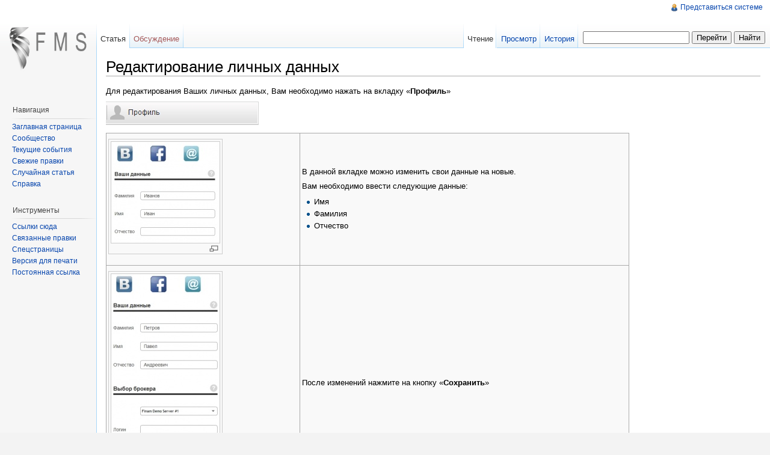

--- FILE ---
content_type: text/html; charset=UTF-8
request_url: http://wiki.follow-my-strategy.com/index.php/%D0%A0%D0%B5%D0%B4%D0%B0%D0%BA%D1%82%D0%B8%D1%80%D0%BE%D0%B2%D0%B0%D0%BD%D0%B8%D0%B5_%D0%BB%D0%B8%D1%87%D0%BD%D1%8B%D1%85_%D0%B4%D0%B0%D0%BD%D0%BD%D1%8B%D1%85
body_size: 5543
content:
<!DOCTYPE html>
<html lang="ru" dir="ltr" class="client-nojs">
<head>
<title>Редактирование личных данных — Follow My Strategy - База знаний</title>
<meta charset="UTF-8" />
<meta name="generator" content="MediaWiki 1.19.0" />
<link rel="shortcut icon" href="/favicon.ico" />
<link rel="search" type="application/opensearchdescription+xml" href="/opensearch_desc.php" title="Follow My Strategy - База знаний (ru)" />
<link rel="EditURI" type="application/rsd+xml" href="http://wiki.follow-my-strategy.com/api.php?action=rsd" />
<link rel="alternate" type="application/atom+xml" title="Follow My Strategy - База знаний — Atom-лента" href="/index.php?title=%D0%A1%D0%BB%D1%83%D0%B6%D0%B5%D0%B1%D0%BD%D0%B0%D1%8F:RecentChanges&amp;feed=atom" />
<link rel="stylesheet" href="http://wiki.follow-my-strategy.com/load.php?debug=false&amp;lang=ru&amp;modules=mediawiki.legacy.commonPrint%2Cshared%7Cskins.vector&amp;only=styles&amp;skin=vector&amp;*" />
<meta name="ResourceLoaderDynamicStyles" content="" />
<style>a:lang(ar),a:lang(ckb),a:lang(fa),a:lang(kk-arab),a:lang(mzn),a:lang(ps),a:lang(ur){text-decoration:none}a.new,#quickbar a.new{color:#ba0000}

/* cache key: fmssite_wiki-wiki_:resourceloader:filter:minify-css:7:c88e2bcd56513749bec09a7e29cb3ffa */
</style>

<script src="http://wiki.follow-my-strategy.com/load.php?debug=false&amp;lang=ru&amp;modules=startup&amp;only=scripts&amp;skin=vector&amp;*"></script>
<script>if(window.mw){
mw.config.set({"wgCanonicalNamespace":"","wgCanonicalSpecialPageName":false,"wgNamespaceNumber":0,"wgPageName":"Редактирование_личных_данных","wgTitle":"Редактирование личных данных","wgCurRevisionId":483,"wgArticleId":105,"wgIsArticle":true,"wgAction":"view","wgUserName":null,"wgUserGroups":["*"],"wgCategories":[],"wgBreakFrames":false,"wgPageContentLanguage":"ru","wgSeparatorTransformTable":[",	."," 	,"],"wgDigitTransformTable":["",""],"wgRelevantPageName":"Редактирование_личных_данных","wgRestrictionEdit":[],"wgRestrictionMove":[],"wgWikiEditorEnabledModules":{"toolbar":true,"dialogs":true,"hidesig":true,"templateEditor":false,"templates":false,"preview":true,"previewDialog":false,"publish":false,"toc":false}});
}</script><script>if(window.mw){
mw.loader.implement("user.options",function($){mw.user.options.set({"ccmeonemails":0,"cols":80,"date":"default","diffonly":0,"disablemail":0,"disablesuggest":0,"editfont":"default","editondblclick":0,"editsection":1,"editsectiononrightclick":0,"enotifminoredits":0,"enotifrevealaddr":0,"enotifusertalkpages":1,"enotifwatchlistpages":0,"extendwatchlist":0,"externaldiff":0,"externaleditor":0,"fancysig":0,"forceeditsummary":0,"gender":"unknown","hideminor":0,"hidepatrolled":0,"highlightbroken":1,"imagesize":2,"justify":0,"math":1,"minordefault":0,"newpageshidepatrolled":0,"nocache":0,"noconvertlink":0,"norollbackdiff":0,"numberheadings":0,"previewonfirst":0,"previewontop":1,"quickbar":5,"rcdays":7,"rclimit":50,"rememberpassword":0,"rows":25,"searchlimit":20,"showhiddencats":0,"showjumplinks":1,"shownumberswatching":1,"showtoc":1,"showtoolbar":1,"skin":"vector","stubthreshold":0,"thumbsize":2,"underline":2,"uselivepreview":0,"usenewrc":0,"watchcreations":0,"watchdefault":0,"watchdeletion":0,
"watchlistdays":3,"watchlisthideanons":0,"watchlisthidebots":0,"watchlisthideliu":0,"watchlisthideminor":0,"watchlisthideown":0,"watchlisthidepatrolled":0,"watchmoves":0,"wllimit":250,"usebetatoolbar":1,"usebetatoolbar-cgd":1,"wikieditor-preview":1,"variant":"ru","language":"ru","searchNs0":true,"searchNs1":false,"searchNs2":false,"searchNs3":false,"searchNs4":false,"searchNs5":false,"searchNs6":false,"searchNs7":false,"searchNs8":false,"searchNs9":false,"searchNs10":false,"searchNs11":false,"searchNs12":false,"searchNs13":false,"searchNs14":false,"searchNs15":false});;},{},{});mw.loader.implement("user.tokens",function($){mw.user.tokens.set({"editToken":"+\\","watchToken":false});;},{},{});

/* cache key: fmssite_wiki-wiki_:resourceloader:filter:minify-js:7:690b4c8ffe0c5ab607da88d113ffc1be */
}</script>
<script>if(window.mw){
mw.loader.load(["mediawiki.page.startup","mediawiki.legacy.wikibits","mediawiki.legacy.ajax"]);
}</script>
<!--[if lt IE 7]><style type="text/css">body{behavior:url("/skins/vector/csshover.min.htc")}</style><![endif]--></head>
<body class="mediawiki ltr sitedir-ltr ns-0 ns-subject page-Редактирование_личных_данных skin-vector action-view">
		<div id="mw-page-base" class="noprint"></div>
		<div id="mw-head-base" class="noprint"></div>
		<!-- content -->
		<div id="content" class="mw-body">
			<a id="top"></a>
			<div id="mw-js-message" style="display:none;"></div>
						<!-- firstHeading -->
			<h1 id="firstHeading" class="firstHeading">
				<span dir="auto">Редактирование личных данных</span>
			</h1>
			<!-- /firstHeading -->
			<!-- bodyContent -->
			<div id="bodyContent">
								<!-- tagline -->
				<div id="siteSub">Материал из Follow My Strategy - База знаний</div>
				<!-- /tagline -->
								<!-- subtitle -->
				<div id="contentSub"></div>
				<!-- /subtitle -->
																<!-- jumpto -->
				<div id="jump-to-nav" class="mw-jump">
					Перейти к: <a href="#mw-head">навигация</a>,
					<a href="#p-search">поиск</a>
				</div>
				<!-- /jumpto -->
								<!-- bodycontent -->
				<div id="mw-content-text" lang="ru" dir="ltr" class="mw-content-ltr"><p>Для редактирования Ваших личных данных, Вам необходимо нажать на вкладку «<b>Профиль</b>»
</p><p><a href="/index.php/%D0%A4%D0%B0%D0%B9%D0%BB:Ex45.jpg" class="image" title="Ex45.jpg"><img alt="Ex45.jpg" src="/images/4/44/Ex45.jpg" width="255" height="41" /></a>
</p>
<table class="wikitable" style="width: 80%;">

<tr>
<td><div class="thumb tleft"><div class="thumbinner" style="width:182px;"><a href="/index.php/%D0%A4%D0%B0%D0%B9%D0%BB:Ex46.jpg" class="image"><img alt="Ex46.jpg" src="/images/thumb/5/5b/Ex46.jpg/180px-Ex46.jpg" width="180" height="168" class="thumbimage" /></a>  <div class="thumbcaption"><div class="magnify"><a href="/index.php/%D0%A4%D0%B0%D0%B9%D0%BB:Ex46.jpg" class="internal" title="Увеличить"><img src="/skins/common/images/magnify-clip.png" width="15" height="11" alt="" /></a></div></div></div></div> </td>
<td> В данной вкладке можно изменить свои данные на новые.
<p>Вам необходимо ввести следующие данные:
</p>
<ul><li>Имя
</li><li>Фамилия
</li><li>Отчество
</li></ul>
</td></tr>
<tr>
<td><div class="thumb tleft"><div class="thumbinner" style="width:182px;"><a href="/index.php/%D0%A4%D0%B0%D0%B9%D0%BB:Ex47.jpg" class="image"><img alt="Ex47.jpg" src="/images/thumb/9/91/Ex47.jpg/180px-Ex47.jpg" width="180" height="338" class="thumbimage" /></a>  <div class="thumbcaption"><div class="magnify"><a href="/index.php/%D0%A4%D0%B0%D0%B9%D0%BB:Ex47.jpg" class="internal" title="Увеличить"><img src="/skins/common/images/magnify-clip.png" width="15" height="11" alt="" /></a></div></div></div></div> </td>
<td> После изменений нажмите на кнопку «<b>Сохранить</b>»
</td>
</tr>
</table>

<!-- 
NewPP limit report
Preprocessor node count: 1/1000000
Post-expand include size: 0/2097152 bytes
Template argument size: 0/2097152 bytes
Expensive parser function count: 0/100
-->

<!-- Saved in parser cache with key fmssite_wiki-wiki_:pcache:idhash:105-0!*!*!*!*!2!* and timestamp 20260121155559 -->
</div>				<!-- /bodycontent -->
								<!-- printfooter -->
				<div class="printfooter">
				Источник — «<a href="http://wiki.follow-my-strategy.com/index.php?title=%D0%A0%D0%B5%D0%B4%D0%B0%D0%BA%D1%82%D0%B8%D1%80%D0%BE%D0%B2%D0%B0%D0%BD%D0%B8%D0%B5_%D0%BB%D0%B8%D1%87%D0%BD%D1%8B%D1%85_%D0%B4%D0%B0%D0%BD%D0%BD%D1%8B%D1%85&amp;oldid=483">http://wiki.follow-my-strategy.com/index.php?title=%D0%A0%D0%B5%D0%B4%D0%B0%D0%BA%D1%82%D0%B8%D1%80%D0%BE%D0%B2%D0%B0%D0%BD%D0%B8%D0%B5_%D0%BB%D0%B8%D1%87%D0%BD%D1%8B%D1%85_%D0%B4%D0%B0%D0%BD%D0%BD%D1%8B%D1%85&amp;oldid=483</a>»				</div>
				<!-- /printfooter -->
												<!-- catlinks -->
				<div id='catlinks' class='catlinks catlinks-allhidden'></div>				<!-- /catlinks -->
												<div class="visualClear"></div>
				<!-- debughtml -->
								<!-- /debughtml -->
			</div>
			<!-- /bodyContent -->
		</div>
		<!-- /content -->
		<!-- header -->
		<div id="mw-head" class="noprint">
			
<!-- 0 -->
<div id="p-personal" class="">
	<h5>Личные инструменты</h5>
	<ul>
		<li id="pt-login"><a href="/index.php?title=%D0%A1%D0%BB%D1%83%D0%B6%D0%B5%D0%B1%D0%BD%D0%B0%D1%8F:UserLogin&amp;returnto=%D0%A0%D0%B5%D0%B4%D0%B0%D0%BA%D1%82%D0%B8%D1%80%D0%BE%D0%B2%D0%B0%D0%BD%D0%B8%D0%B5+%D0%BB%D0%B8%D1%87%D0%BD%D1%8B%D1%85+%D0%B4%D0%B0%D0%BD%D0%BD%D1%8B%D1%85" title="Здесь можно зарегистрироваться в системе, но это необязательно. [o]" accesskey="o">Представиться системе</a></li>
	</ul>
</div>

<!-- /0 -->
			<div id="left-navigation">
				
<!-- 0 -->
<div id="p-namespaces" class="vectorTabs">
	<h5>Пространства имён</h5>
	<ul>
					<li  id="ca-nstab-main" class="selected"><span><a href="/index.php/%D0%A0%D0%B5%D0%B4%D0%B0%D0%BA%D1%82%D0%B8%D1%80%D0%BE%D0%B2%D0%B0%D0%BD%D0%B8%D0%B5_%D0%BB%D0%B8%D1%87%D0%BD%D1%8B%D1%85_%D0%B4%D0%B0%D0%BD%D0%BD%D1%8B%D1%85"  title="Содержание статьи [c]" accesskey="c">Статья</a></span></li>
					<li  id="ca-talk" class="new"><span><a href="/index.php?title=%D0%9E%D0%B1%D1%81%D1%83%D0%B6%D0%B4%D0%B5%D0%BD%D0%B8%D0%B5:%D0%A0%D0%B5%D0%B4%D0%B0%D0%BA%D1%82%D0%B8%D1%80%D0%BE%D0%B2%D0%B0%D0%BD%D0%B8%D0%B5_%D0%BB%D0%B8%D1%87%D0%BD%D1%8B%D1%85_%D0%B4%D0%B0%D0%BD%D0%BD%D1%8B%D1%85&amp;action=edit&amp;redlink=1"  title="Обсуждение содержания страницы [t]" accesskey="t">Обсуждение</a></span></li>
			</ul>
</div>

<!-- /0 -->

<!-- 1 -->
<div id="p-variants" class="vectorMenu emptyPortlet">
	<h4>
		</h4>
	<h5><span>Варианты</span><a href="#"></a></h5>
	<div class="menu">
		<ul>
					</ul>
	</div>
</div>

<!-- /1 -->
			</div>
			<div id="right-navigation">
				
<!-- 0 -->
<div id="p-views" class="vectorTabs">
	<h5>Просмотры</h5>
	<ul>
					<li id="ca-view" class="selected"><span><a href="/index.php/%D0%A0%D0%B5%D0%B4%D0%B0%D0%BA%D1%82%D0%B8%D1%80%D0%BE%D0%B2%D0%B0%D0%BD%D0%B8%D0%B5_%D0%BB%D0%B8%D1%87%D0%BD%D1%8B%D1%85_%D0%B4%D0%B0%D0%BD%D0%BD%D1%8B%D1%85" >Чтение</a></span></li>
					<li id="ca-viewsource"><span><a href="/index.php?title=%D0%A0%D0%B5%D0%B4%D0%B0%D0%BA%D1%82%D0%B8%D1%80%D0%BE%D0%B2%D0%B0%D0%BD%D0%B8%D0%B5_%D0%BB%D0%B8%D1%87%D0%BD%D1%8B%D1%85_%D0%B4%D0%B0%D0%BD%D0%BD%D1%8B%D1%85&amp;action=edit"  title="Эта страница защищена от изменений, но вы можете посмотреть и скопировать её исходный текст [e]" accesskey="e">Просмотр</a></span></li>
					<li id="ca-history" class="collapsible"><span><a href="/index.php?title=%D0%A0%D0%B5%D0%B4%D0%B0%D0%BA%D1%82%D0%B8%D1%80%D0%BE%D0%B2%D0%B0%D0%BD%D0%B8%D0%B5_%D0%BB%D0%B8%D1%87%D0%BD%D1%8B%D1%85_%D0%B4%D0%B0%D0%BD%D0%BD%D1%8B%D1%85&amp;action=history"  title="Журнал изменений страницы [h]" accesskey="h">История</a></span></li>
			</ul>
</div>

<!-- /0 -->

<!-- 1 -->
<div id="p-cactions" class="vectorMenu emptyPortlet">
	<h5><span>Действия</span><a href="#"></a></h5>
	<div class="menu">
		<ul>
					</ul>
	</div>
</div>

<!-- /1 -->

<!-- 2 -->
<div id="p-search">
	<h5><label for="searchInput">Поиск</label></h5>
	<form action="/index.php" id="searchform">
				<div>
			<input type="search" name="search" title="Искать это слово [f]" accesskey="f" id="searchInput" />			<input type="submit" name="go" value="Перейти" title="Перейти к странице, имеющей в точности такое название" id="searchGoButton" class="searchButton" />			<input type="submit" name="fulltext" value="Найти" title="Найти страницы, содержащие указанный текст" id="mw-searchButton" class="searchButton" />					<input type='hidden' name="title" value="Служебная:Search"/>
		</div>
	</form>
</div>

<!-- /2 -->
			</div>
		</div>
		<!-- /header -->
		<!-- panel -->
			<div id="mw-panel" class="noprint">
				<!-- logo -->
					<div id="p-logo"><a style="background-image: url(http://wiki.follow-my-strategy.com/images/logo.png);" href="/index.php/%D0%97%D0%B0%D0%B3%D0%BB%D0%B0%D0%B2%D0%BD%D0%B0%D1%8F_%D1%81%D1%82%D1%80%D0%B0%D0%BD%D0%B8%D1%86%D0%B0"  title="Заглавная страница"></a></div>
				<!-- /logo -->
				
<!-- navigation -->
<div class="portal" id='p-navigation'>
	<h5>Навигация</h5>
	<div class="body">
		<ul>
			<li id="n-mainpage-description"><a href="/index.php/%D0%97%D0%B0%D0%B3%D0%BB%D0%B0%D0%B2%D0%BD%D0%B0%D1%8F_%D1%81%D1%82%D1%80%D0%B0%D0%BD%D0%B8%D1%86%D0%B0" title="Перейти на заглавную страницу [z]" accesskey="z">Заглавная страница</a></li>
			<li id="n-portal"><a href="/index.php/Follow_My_Strategy_-_%D0%91%D0%B0%D0%B7%D0%B0_%D0%B7%D0%BD%D0%B0%D0%BD%D0%B8%D0%B9:%D0%9F%D0%BE%D1%80%D1%82%D0%B0%D0%BB_%D1%81%D0%BE%D0%BE%D0%B1%D1%89%D0%B5%D1%81%D1%82%D0%B2%D0%B0" title="О проекте, о том, что вы можете сделать, где что находится">Сообщество</a></li>
			<li id="n-currentevents"><a href="/index.php/Follow_My_Strategy_-_%D0%91%D0%B0%D0%B7%D0%B0_%D0%B7%D0%BD%D0%B0%D0%BD%D0%B8%D0%B9:%D0%A2%D0%B5%D0%BA%D1%83%D1%89%D0%B8%D0%B5_%D1%81%D0%BE%D0%B1%D1%8B%D1%82%D0%B8%D1%8F" title="Список текущих событий">Текущие события</a></li>
			<li id="n-recentchanges"><a href="/index.php/%D0%A1%D0%BB%D1%83%D0%B6%D0%B5%D0%B1%D0%BD%D0%B0%D1%8F:RecentChanges" title="Список последних изменений [r]" accesskey="r">Свежие правки</a></li>
			<li id="n-randompage"><a href="/index.php/%D0%A1%D0%BB%D1%83%D0%B6%D0%B5%D0%B1%D0%BD%D0%B0%D1%8F:Random" title="Посмотреть случайную страницу [x]" accesskey="x">Случайная статья</a></li>
			<li id="n-help"><a href="/index.php/%D0%A1%D0%BF%D1%80%D0%B0%D0%B2%D0%BA%D0%B0:%D0%A1%D0%BE%D0%B4%D0%B5%D1%80%D0%B6%D0%B0%D0%BD%D0%B8%D0%B5" title="Справочник по проекту «Follow My Strategy - База знаний»">Справка</a></li>
		</ul>
	</div>
</div>

<!-- /navigation -->

<!-- SEARCH -->

<!-- /SEARCH -->

<!-- TOOLBOX -->
<div class="portal" id='p-tb'>
	<h5>Инструменты</h5>
	<div class="body">
		<ul>
			<li id="t-whatlinkshere"><a href="/index.php/%D0%A1%D0%BB%D1%83%D0%B6%D0%B5%D0%B1%D0%BD%D0%B0%D1%8F:WhatLinksHere/%D0%A0%D0%B5%D0%B4%D0%B0%D0%BA%D1%82%D0%B8%D1%80%D0%BE%D0%B2%D0%B0%D0%BD%D0%B8%D0%B5_%D0%BB%D0%B8%D1%87%D0%BD%D1%8B%D1%85_%D0%B4%D0%B0%D0%BD%D0%BD%D1%8B%D1%85" title="Список всех страниц, которые ссылаются на эту страницу [j]" accesskey="j">Ссылки сюда</a></li>
			<li id="t-recentchangeslinked"><a href="/index.php/%D0%A1%D0%BB%D1%83%D0%B6%D0%B5%D0%B1%D0%BD%D0%B0%D1%8F:RecentChangesLinked/%D0%A0%D0%B5%D0%B4%D0%B0%D0%BA%D1%82%D0%B8%D1%80%D0%BE%D0%B2%D0%B0%D0%BD%D0%B8%D0%B5_%D0%BB%D0%B8%D1%87%D0%BD%D1%8B%D1%85_%D0%B4%D0%B0%D0%BD%D0%BD%D1%8B%D1%85" title="Последние изменения в страницах, на которые ссылается эта страница [k]" accesskey="k">Связанные правки</a></li>
			<li id="t-specialpages"><a href="/index.php/%D0%A1%D0%BB%D1%83%D0%B6%D0%B5%D0%B1%D0%BD%D0%B0%D1%8F:SpecialPages" title="Список служебных страниц [q]" accesskey="q">Спецстраницы</a></li>
			<li><a href="/index.php?title=%D0%A0%D0%B5%D0%B4%D0%B0%D0%BA%D1%82%D0%B8%D1%80%D0%BE%D0%B2%D0%B0%D0%BD%D0%B8%D0%B5_%D0%BB%D0%B8%D1%87%D0%BD%D1%8B%D1%85_%D0%B4%D0%B0%D0%BD%D0%BD%D1%8B%D1%85&amp;printable=yes" rel="alternate">Версия для печати</a></li>
			<li id="t-permalink"><a href="/index.php?title=%D0%A0%D0%B5%D0%B4%D0%B0%D0%BA%D1%82%D0%B8%D1%80%D0%BE%D0%B2%D0%B0%D0%BD%D0%B8%D0%B5_%D0%BB%D0%B8%D1%87%D0%BD%D1%8B%D1%85_%D0%B4%D0%B0%D0%BD%D0%BD%D1%8B%D1%85&amp;oldid=483" title="Постоянная ссылка на эту версию страницы">Постоянная ссылка</a></li>
		</ul>
	</div>
</div>

<!-- /TOOLBOX -->

<!-- LANGUAGES -->

<!-- /LANGUAGES -->
			</div>
		<!-- /panel -->
		<!-- footer -->
		<div id="footer">
							<ul id="footer-info">
											<li id="footer-info-lastmod"> Последнее изменение этой страницы: 09:19, 28 июня 2012.</li>
											<li id="footer-info-viewcount">К этой странице обращались 7008 раз.</li>
									</ul>
							<ul id="footer-places">
											<li id="footer-places-privacy"><a href="/index.php/Follow_My_Strategy_-_%D0%91%D0%B0%D0%B7%D0%B0_%D0%B7%D0%BD%D0%B0%D0%BD%D0%B8%D0%B9:%D0%9F%D0%BE%D0%BB%D0%B8%D1%82%D0%B8%D0%BA%D0%B0_%D0%BA%D0%BE%D0%BD%D1%84%D0%B8%D0%B4%D0%B5%D0%BD%D1%86%D0%B8%D0%B0%D0%BB%D1%8C%D0%BD%D0%BE%D1%81%D1%82%D0%B8" title="Follow My Strategy - База знаний:Политика конфиденциальности">Политика конфиденциальности</a></li>
											<li id="footer-places-about"><a href="/index.php/Follow_My_Strategy_-_%D0%91%D0%B0%D0%B7%D0%B0_%D0%B7%D0%BD%D0%B0%D0%BD%D0%B8%D0%B9:%D0%9E%D0%BF%D0%B8%D1%81%D0%B0%D0%BD%D0%B8%D0%B5" title="Follow My Strategy - База знаний:Описание">Описание Follow My Strategy - База знаний</a></li>
											<li id="footer-places-disclaimer"><a href="/index.php/Follow_My_Strategy_-_%D0%91%D0%B0%D0%B7%D0%B0_%D0%B7%D0%BD%D0%B0%D0%BD%D0%B8%D0%B9:%D0%9E%D1%82%D0%BA%D0%B0%D0%B7_%D0%BE%D1%82_%D0%BE%D1%82%D0%B2%D0%B5%D1%82%D1%81%D1%82%D0%B2%D0%B5%D0%BD%D0%BD%D0%BE%D1%81%D1%82%D0%B8" title="Follow My Strategy - База знаний:Отказ от ответственности">Отказ от ответственности</a></li>
									</ul>
										<ul id="footer-icons" class="noprint">
					<li id="footer-poweredbyico">
						<a href="//www.mediawiki.org/"><img src="/skins/common/images/poweredby_mediawiki_88x31.png" alt="Powered by MediaWiki" width="88" height="31" /></a>
					</li>
				</ul>
						<div style="clear:both"></div>
		</div>

		<!-- /footer -->
		<script src="http://wiki.follow-my-strategy.com/load.php?debug=false&amp;lang=ru&amp;modules=skins.vector&amp;only=scripts&amp;skin=vector&amp;*"></script>
<script>if(window.mw){
mw.loader.load(["mediawiki.user","mediawiki.page.ready"], null, true);
}</script>
<!-- Served in 0.090 secs. -->	</body>
</html>


--- FILE ---
content_type: text/javascript; charset=utf-8
request_url: http://wiki.follow-my-strategy.com/load.php?debug=false&lang=ru&modules=jquery.checkboxShiftClick%2CmakeCollapsible%2Cmw-jump%2Cplaceholder%7Cmediawiki.page.ready%7Cmediawiki.user&skin=vector&version=20240903T035907Z&*
body_size: 3029
content:
mw.loader.implement("jquery.checkboxShiftClick",function($){(function($){$.fn.checkboxShiftClick=function(text){var prevCheckbox=null;var $box=this;$box.click(function(e){if(prevCheckbox!==null&&e.shiftKey){$box.slice(Math.min($box.index(prevCheckbox),$box.index(e.target)),Math.max($box.index(prevCheckbox),$box.index(e.target))+1).prop('checked',e.target.checked?true:false);}prevCheckbox=e.target;});return $box;};})(jQuery);;},{},{});mw.loader.implement("jquery.makeCollapsible",function($){(function($,mw){$.fn.makeCollapsible=function(){return this.each(function(){var _fn='jquery.makeCollapsible> ';var $that=$(this).addClass('mw-collapsible'),that=this,collapsetext=$(this).attr('data-collapsetext'),expandtext=$(this).attr('data-expandtext'),toggleElement=function($collapsible,action,$defaultToggle,instantHide){if(!$collapsible.jquery){return;}if(action!='expand'&&action!='collapse'){return;}if(typeof $defaultToggle=='undefined'){$defaultToggle=null;}if($defaultToggle!==null&&!(
$defaultToggle instanceof $)){return;}var $containers=null;if(action=='collapse'){if($collapsible.is('table')){$containers=$collapsible.find('>tbody>tr');if($defaultToggle){$containers.not($defaultToggle.closest('tr')).stop(true,true).fadeOut();}else{if(instantHide){$containers.hide();}else{$containers.stop(true,true).fadeOut();}}}else if($collapsible.is('ul')||$collapsible.is('ol')){$containers=$collapsible.find('> li');if($defaultToggle){$containers.not($defaultToggle.parent()).stop(true,true).slideUp();}else{if(instantHide){$containers.hide();}else{$containers.stop(true,true).slideUp();}}}else{var $collapsibleContent=$collapsible.find('> .mw-collapsible-content');if($collapsibleContent.length){if(instantHide){$collapsibleContent.hide();}else{$collapsibleContent.slideUp();}}else{if($collapsible.is('tr')||$collapsible.is('td')||$collapsible.is('th')){$collapsible.fadeOut();}else{$collapsible.slideUp();}}}}else{if($collapsible.is('table')){$containers=$collapsible.find('>tbody>tr');if(
$defaultToggle){$containers.not($defaultToggle.parent().parent()).stop(true,true).fadeIn();}else{$containers.stop(true,true).fadeIn();}}else if($collapsible.is('ul')||$collapsible.is('ol')){$containers=$collapsible.find('> li');if($defaultToggle){$containers.not($defaultToggle.parent()).stop(true,true).slideDown();}else{$containers.stop(true,true).slideDown();}}else{var $collapsibleContent=$collapsible.find('> .mw-collapsible-content');if($collapsibleContent.length){$collapsibleContent.slideDown();}else{if($collapsible.is('tr')||$collapsible.is('td')||$collapsible.is('th')){$collapsible.fadeIn();}else{$collapsible.slideDown();}}}}},toggleLinkDefault=function(that,e){var $that=$(that),$collapsible=$that.closest('.mw-collapsible.mw-made-collapsible').toggleClass('mw-collapsed');e.preventDefault();e.stopPropagation();if(!$that.hasClass('mw-collapsible-toggle-collapsed')){$that.removeClass('mw-collapsible-toggle-expanded').addClass('mw-collapsible-toggle-collapsed');if($that.find('> a').
length){$that.find('> a').text(expandtext);}else{$that.text(expandtext);}toggleElement($collapsible,'collapse',$that);}else{$that.removeClass('mw-collapsible-toggle-collapsed').addClass('mw-collapsible-toggle-expanded');if($that.find('> a').length){$that.find('> a').text(collapsetext);}else{$that.text(collapsetext);}toggleElement($collapsible,'expand',$that);}return;},toggleLinkPremade=function($that,e){var $collapsible=$that.eq(0).closest('.mw-collapsible.mw-made-collapsible').toggleClass('mw-collapsed');if($(e.target).is('a')){return true;}e.preventDefault();e.stopPropagation();if(!$that.hasClass('mw-collapsible-toggle-collapsed')){$that.removeClass('mw-collapsible-toggle-expanded').addClass('mw-collapsible-toggle-collapsed');toggleElement($collapsible,'collapse',$that);}else{$that.removeClass('mw-collapsible-toggle-collapsed').addClass('mw-collapsible-toggle-expanded');toggleElement($collapsible,'expand',$that);}return;},toggleLinkCustom=function($that,e,$collapsible){if(e){e.
preventDefault();e.stopPropagation();}var action=$collapsible.hasClass('mw-collapsed')?'expand':'collapse';$collapsible.toggleClass('mw-collapsed');toggleElement($collapsible,action,$that);};if(!collapsetext){collapsetext=mw.msg('collapsible-collapse');}if(!expandtext){expandtext=mw.msg('collapsible-expand');}var $toggleLink=$('<a href="#"></a>').text(collapsetext).wrap('<span class="mw-collapsible-toggle"></span>').parent().prepend('&nbsp;[').append(']&nbsp;').bind('click.mw-collapse',function(e){toggleLinkDefault(this,e);});if($that.hasClass('mw-made-collapsible')){return;}else{$that.addClass('mw-made-collapsible');}if(($that.attr('id')||'').indexOf('mw-customcollapsible-')===0){var thatId=$that.attr('id'),$customTogglers=$('.'+thatId.replace('mw-customcollapsible','mw-customtoggle'));mw.log(_fn+'Found custom collapsible: #'+thatId);if($customTogglers.length){$customTogglers.bind('click.mw-collapse',function(e){toggleLinkCustom($(this),e,$that);});}else{mw.log(_fn+'#'+thatId+
': Missing toggler!');}if($that.hasClass('mw-collapsed')){$that.removeClass('mw-collapsed');toggleLinkCustom($customTogglers,null,$that);}}else{if($that.is('table')){var $firstRowCells=$('tr:first th, tr:first td',that),$toggle=$firstRowCells.find('> .mw-collapsible-toggle');if(!$toggle.length){$firstRowCells.eq(-1).prepend($toggleLink);}else{$toggleLink=$toggle.unbind('click.mw-collapse').bind('click.mw-collapse',function(e){toggleLinkPremade($toggle,e);});}}else if($that.is('ul')||$that.is('ol')){var $firstItem=$('li:first',$that),$toggle=$firstItem.find('> .mw-collapsible-toggle');if(!$toggle.length){var firstval=$firstItem.attr('value');if(firstval===undefined||!firstval||firstval=='-1'){$firstItem.attr('value','1');}$that.prepend($toggleLink.wrap('<li class="mw-collapsible-toggle-li"></li>').parent());}else{$toggleLink=$toggle.unbind('click.mw-collapse').bind('click.mw-collapse',function(e){toggleLinkPremade($toggle,e);});}}else{var $toggle=$that.find('> .mw-collapsible-toggle');
if(!$that.find('> .mw-collapsible-content').length){$that.wrapInner('<div class="mw-collapsible-content"></div>');}if(!$toggle.length){$that.prepend($toggleLink);}else{$toggleLink=$toggle.unbind('click.mw-collapse').bind('click.mw-collapse',function(e){toggleLinkPremade($toggle,e);});}}}if($that.hasClass('mw-collapsed')&&($that.attr('id')||'').indexOf('mw-customcollapsible-')!==0){$that.removeClass('mw-collapsed');toggleElement($that,'collapse',$toggleLink.eq(0),true);$toggleLink.eq(0).click();}});};})(jQuery,mediaWiki);;},{"all":".mw-collapsible-toggle{float:right} li .mw-collapsible-toggle{float:none} .mw-collapsible-toggle-li{list-style:none}\n\n/* cache key: fmssite_wiki-wiki_:resourceloader:filter:minify-css:7:4250852ed2349a0d4d0fc6509a3e7d4c */\n"},{"collapsible-expand":"\u0440\u0430\u0437\u0432\u0435\u0440\u043d\u0443\u0442\u044c","collapsible-collapse":"\u0441\u0432\u0435\u0440\u043d\u0443\u0442\u044c"});mw.loader.implement("jquery.mw-jump",function($){jQuery(function($){$(
'.mw-jump').delegate('a','focus blur',function(e){if(e.type==="blur"||e.type==="focusout"){$(this).closest('.mw-jump').css({height:'0'});}else{$(this).closest('.mw-jump').css({height:'auto'});}});});;},{},{});mw.loader.implement("jquery.placeholder",function($){(function($){$.fn.placeholder=function(){return this.each(function(){if(this.placeholder&&'placeholder'in document.createElement(this.tagName)){return;}var placeholder=this.getAttribute('placeholder');var $input=$(this);if(this.value===''||this.value===placeholder){$input.addClass('placeholder').val(placeholder);}$input.blur(function(){if(this.value===''){this.value=placeholder;$input.addClass('placeholder');}}).bind('focus drop keydown paste',function(e){if($input.hasClass('placeholder')){if(e.type=='drop'&&e.originalEvent.dataTransfer){try{this.value=e.originalEvent.dataTransfer.getData('text/plain');}catch(exception){this.value=e.originalEvent.dataTransfer.getData('text');}e.preventDefault();}else{this.value='';}$input.
removeClass('placeholder');}});if(this.form){$(this.form).submit(function(){if($input.hasClass('placeholder')){$input.val('').removeClass('placeholder');}});}});};})(jQuery);;},{},{});mw.loader.implement("mediawiki.page.ready",function($){jQuery(document).ready(function($){if(!('placeholder'in document.createElement('input'))){$('input[placeholder]').placeholder();}$('.mw-collapsible').makeCollapsible();if($('table.sortable').length){mw.loader.using('jquery.tablesorter',function(){$('table.sortable').tablesorter();});}$('input[type=checkbox]:not(.noshiftselect)').checkboxShiftClick();mw.util.updateTooltipAccessKeys();});;},{},{});mw.loader.implement("mediawiki.user",function($){(function($){function User(options,tokens){var that=this;this.options=options||new mw.Map();this.tokens=tokens||new mw.Map();function generateId(){var id='';var seed='0123456789ABCDEFGHIJKLMNOPQRSTUVWXYZabcdefghijklmnopqrstuvwxyz';for(var i=0,r;i<32;i++){r=Math.floor(Math.random()*seed.length);id+=seed.substring
(r,r+1);}return id;}this.name=function(){return mw.config.get('wgUserName');};this.anonymous=function(){return that.name()?false:true;};this.sessionId=function(){var sessionId=$.cookie('mediaWiki.user.sessionId');if(typeof sessionId=='undefined'||sessionId===null){sessionId=generateId();$.cookie('mediaWiki.user.sessionId',sessionId,{'expires':null,'path':'/'});}return sessionId;};this.id=function(){var name=that.name();if(name){return name;}var id=$.cookie('mediaWiki.user.id');if(typeof id=='undefined'||id===null){id=generateId();}$.cookie('mediaWiki.user.id',id,{'expires':365,'path':'/'});return id;};this.bucket=function(key,options){options=$.extend({'buckets':{},'version':0,'tracked':false,'expires':30},options||{});var cookie=$.cookie('mediaWiki.user.bucket:'+key);var bucket=null;var version=0;if(typeof cookie==='string'&&cookie.length>2&&cookie.indexOf(':')>0){var parts=cookie.split(':');if(parts.length>1&&parts[0]==options.version){version=Number(parts[0]);bucket=String(parts[1])
;}}if(bucket===null){if(!$.isPlainObject(options.buckets)){throw'Invalid buckets error. Object expected for options.buckets.';}version=Number(options.version);var range=0,k;for(k in options.buckets){range+=options.buckets[k];}var rand=Math.random()*range;var total=0;for(k in options.buckets){bucket=k;total+=options.buckets[k];if(total>=rand){break;}}if(options.tracked){mw.loader.using('jquery.clickTracking',function(){$.trackAction('mediaWiki.user.bucket:'+key+'@'+version+':'+bucket);});}$.cookie('mediaWiki.user.bucket:'+key,version+':'+bucket,{'path':'/','expires':Number(options.expires)});}return bucket;};}mw.user=new User(mw.user.options,mw.user.tokens);})(jQuery);;},{},{});

/* cache key: fmssite_wiki-wiki_:resourceloader:filter:minify-js:7:5f0fbc28510a65be2820819a437c6842 */


--- FILE ---
content_type: text/javascript; charset=utf-8
request_url: http://wiki.follow-my-strategy.com/load.php?debug=false&lang=ru&modules=startup&only=scripts&skin=vector&*
body_size: 3390
content:
var isCompatible=function(){if(navigator.appVersion.indexOf('MSIE')!==-1&&parseFloat(navigator.appVersion.split('MSIE')[1])<6){return false;}return true;};var startUp=function(){mw.config=new mw.Map(true);mw.loader.addSource({"local":{"loadScript":"/load.php","apiScript":"/api.php"}});mw.loader.register([["site","1415975166",[],"site"],["noscript","1415975166",[],"noscript"],["startup","1769082240",[],"startup"],["user","1415975166",[],"user"],["user.groups","1415975166",[],"user"],["user.options","1769082240",[],"private"],["user.cssprefs","1769082240",["mediawiki.user"],"private"],["user.tokens","1415975166",[],"private"],["filepage","1415975166",[]],["skins.chick","1415975166",[]],["skins.cologneblue","1415975166",[]],["skins.modern","1415975166",[]],["skins.monobook","1415975166",[]],["skins.nostalgia","1415975166",[]],["skins.simple","1415975166",[]],["skins.standard","1415975166",[]],["skins.vector","1415975166",[]],["jquery","1415975166",[]],["jquery.appear","1415975166",[]],[
"jquery.arrowSteps","1415975166",[]],["jquery.async","1415975166",[]],["jquery.autoEllipsis","1415975166",["jquery.highlightText"]],["jquery.byteLength","1415975166",[]],["jquery.byteLimit","1415975166",["jquery.byteLength"]],["jquery.checkboxShiftClick","1415975166",[]],["jquery.client","1415975166",[]],["jquery.collapsibleTabs","1415975166",[]],["jquery.color","1415975166",["jquery.colorUtil"]],["jquery.colorUtil","1415975166",[]],["jquery.cookie","1415975166",[]],["jquery.delayedBind","1415975166",[]],["jquery.expandableField","1415975166",["jquery.delayedBind"]],["jquery.farbtastic","1415975166",["jquery.colorUtil"]],["jquery.footHovzer","1415975166",[]],["jquery.form","1415975166",[]],["jquery.getAttrs","1415975166",[]],["jquery.highlightText","1415975166",[]],["jquery.hoverIntent","1415975166",[]],["jquery.json","1415975166",[]],["jquery.localize","1415975166",[]],["jquery.makeCollapsible","1725335947",[]],["jquery.messageBox","1415975166",[]],["jquery.mockjax","1415975166",[]],[
"jquery.mw-jump","1415975166",[]],["jquery.mwExtension","1415975166",[]],["jquery.placeholder","1415975166",[]],["jquery.qunit","1415975166",[]],["jquery.qunit.completenessTest","1415975166",["jquery.qunit"]],["jquery.spinner","1415975166",[]],["jquery.suggestions","1415975166",["jquery.autoEllipsis"]],["jquery.tabIndex","1415975166",[]],["jquery.tablesorter","1415975166",[]],["jquery.textSelection","1415975166",[]],["jquery.validate","1415975166",[]],["jquery.xmldom","1415975166",[]],["jquery.tipsy","1415975166",[]],["jquery.ui.core","1415975166",["jquery"],"jquery.ui"],["jquery.ui.widget","1415975166",[],"jquery.ui"],["jquery.ui.mouse","1415975166",["jquery.ui.widget"],"jquery.ui"],["jquery.ui.position","1415975166",[],"jquery.ui"],["jquery.ui.draggable","1415975166",["jquery.ui.core","jquery.ui.mouse","jquery.ui.widget"],"jquery.ui"],["jquery.ui.droppable","1415975166",["jquery.ui.core","jquery.ui.mouse","jquery.ui.widget","jquery.ui.draggable"],"jquery.ui"],["jquery.ui.resizable",
"1415975166",["jquery.ui.core","jquery.ui.widget","jquery.ui.mouse"],"jquery.ui"],["jquery.ui.selectable","1415975166",["jquery.ui.core","jquery.ui.widget","jquery.ui.mouse"],"jquery.ui"],["jquery.ui.sortable","1415975166",["jquery.ui.core","jquery.ui.widget","jquery.ui.mouse"],"jquery.ui"],["jquery.ui.accordion","1415975166",["jquery.ui.core","jquery.ui.widget"],"jquery.ui"],["jquery.ui.autocomplete","1415975166",["jquery.ui.core","jquery.ui.widget","jquery.ui.position"],"jquery.ui"],["jquery.ui.button","1415975166",["jquery.ui.core","jquery.ui.widget"],"jquery.ui"],["jquery.ui.datepicker","1415975166",["jquery.ui.core"],"jquery.ui"],["jquery.ui.dialog","1415975166",["jquery.ui.core","jquery.ui.widget","jquery.ui.button","jquery.ui.draggable","jquery.ui.mouse","jquery.ui.position","jquery.ui.resizable"],"jquery.ui"],["jquery.ui.progressbar","1415975166",["jquery.ui.core","jquery.ui.widget"],"jquery.ui"],["jquery.ui.slider","1415975166",["jquery.ui.core","jquery.ui.widget",
"jquery.ui.mouse"],"jquery.ui"],["jquery.ui.tabs","1415975166",["jquery.ui.core","jquery.ui.widget"],"jquery.ui"],["jquery.effects.core","1415975166",["jquery"],"jquery.ui"],["jquery.effects.blind","1415975166",["jquery.effects.core"],"jquery.ui"],["jquery.effects.bounce","1415975166",["jquery.effects.core"],"jquery.ui"],["jquery.effects.clip","1415975166",["jquery.effects.core"],"jquery.ui"],["jquery.effects.drop","1415975166",["jquery.effects.core"],"jquery.ui"],["jquery.effects.explode","1415975166",["jquery.effects.core"],"jquery.ui"],["jquery.effects.fade","1415975166",["jquery.effects.core"],"jquery.ui"],["jquery.effects.fold","1415975166",["jquery.effects.core"],"jquery.ui"],["jquery.effects.highlight","1415975166",["jquery.effects.core"],"jquery.ui"],["jquery.effects.pulsate","1415975166",["jquery.effects.core"],"jquery.ui"],["jquery.effects.scale","1415975166",["jquery.effects.core"],"jquery.ui"],["jquery.effects.shake","1415975166",["jquery.effects.core"],"jquery.ui"],[
"jquery.effects.slide","1415975166",["jquery.effects.core"],"jquery.ui"],["jquery.effects.transfer","1415975166",["jquery.effects.core"],"jquery.ui"],["mediawiki","1415975166",[]],["mediawiki.api","1415975166",["mediawiki.util"]],["mediawiki.api.category","1415975166",["mediawiki.api","mediawiki.Title"]],["mediawiki.api.edit","1415975166",["mediawiki.api","mediawiki.Title"]],["mediawiki.api.parse","1415975166",["mediawiki.api"]],["mediawiki.api.titleblacklist","1415975166",["mediawiki.api","mediawiki.Title"]],["mediawiki.api.watch","1415975166",["mediawiki.api","mediawiki.user"]],["mediawiki.debug","1415975166",["jquery.footHovzer"]],["mediawiki.debug.init","1415975166",["mediawiki.debug"]],["mediawiki.feedback","1415975166",["mediawiki.api.edit","mediawiki.Title","mediawiki.jqueryMsg","jquery.ui.dialog"]],["mediawiki.htmlform","1415975166",[]],["mediawiki.Title","1415975166",["mediawiki.util"]],["mediawiki.Uri","1415975166",[]],["mediawiki.user","1415975166",["jquery.cookie"]],[
"mediawiki.util","1725329006",["jquery.client","jquery.cookie","jquery.messageBox","jquery.mwExtension"]],["mediawiki.action.edit","1415975166",["jquery.textSelection","jquery.byteLimit"]],["mediawiki.action.history","1415975166",["jquery.ui.button"],"mediawiki.action.history"],["mediawiki.action.history.diff","1415975166",[],"mediawiki.action.history"],["mediawiki.action.view.dblClickEdit","1415975166",["mediawiki.util"]],["mediawiki.action.view.metadata","1415975166",[]],["mediawiki.action.view.rightClickEdit","1415975166",[]],["mediawiki.action.watch.ajax","1415975166",["mediawiki.api.watch","mediawiki.util"]],["mediawiki.language","1415975166",[]],["mediawiki.jqueryMsg","1415975166",["mediawiki.language","mediawiki.util"]],["mediawiki.libs.jpegmeta","1415975166",[]],["mediawiki.page.ready","1415975166",["jquery.checkboxShiftClick","jquery.makeCollapsible","jquery.placeholder","jquery.mw-jump","mediawiki.util"]],["mediawiki.page.startup","1415975166",["jquery.client",
"mediawiki.util"]],["mediawiki.special","1415975166",[]],["mediawiki.special.block","1415975166",["mediawiki.util"]],["mediawiki.special.changeemail","1415975166",["mediawiki.util"]],["mediawiki.special.changeslist","1415975166",["jquery.makeCollapsible"]],["mediawiki.special.movePage","1415975166",["jquery.byteLimit"]],["mediawiki.special.preferences","1415975166",[]],["mediawiki.special.recentchanges","1415975166",["mediawiki.special"]],["mediawiki.special.search","1415975166",[]],["mediawiki.special.undelete","1415975166",[]],["mediawiki.special.upload","1415975166",["mediawiki.libs.jpegmeta","mediawiki.util"]],["mediawiki.special.javaScriptTest","1415975166",["jquery.qunit"]],["mediawiki.tests.qunit.testrunner","1415975166",["jquery.qunit","jquery.qunit.completenessTest","mediawiki.page.startup","mediawiki.page.ready"]],["mediawiki.legacy.ajax","1415975166",["mediawiki.util","mediawiki.legacy.wikibits"]],["mediawiki.legacy.commonPrint","1415975166",[]],["mediawiki.legacy.config",
"1415975166",["mediawiki.legacy.wikibits"]],["mediawiki.legacy.IEFixes","1415975166",["mediawiki.legacy.wikibits"]],["mediawiki.legacy.mwsuggest","1415975166",["mediawiki.legacy.wikibits"]],["mediawiki.legacy.preview","1415975166",["mediawiki.legacy.wikibits"]],["mediawiki.legacy.protect","1415975166",["mediawiki.legacy.wikibits","jquery.byteLimit"]],["mediawiki.legacy.shared","1415975166",[]],["mediawiki.legacy.oldshared","1415975166",[]],["mediawiki.legacy.upload","1415975166",["mediawiki.legacy.wikibits","mediawiki.util"]],["mediawiki.legacy.wikibits","1415975166",["mediawiki.util"]],["mediawiki.legacy.wikiprintable","1415975166",[]],["contentCollector","1415975166",[],"ext.wikiEditor"],["jquery.wikiEditor","1415975166",["jquery.client","jquery.textSelection","jquery.delayedBind"],"ext.wikiEditor"],["jquery.wikiEditor.iframe","1415975166",["jquery.wikiEditor","contentCollector"],"ext.wikiEditor"],["jquery.wikiEditor.dialogs","1415975166",["jquery.wikiEditor",
"jquery.wikiEditor.toolbar","jquery.ui.dialog","jquery.ui.button","jquery.ui.draggable","jquery.ui.resizable","jquery.tabIndex"],"ext.wikiEditor"],["jquery.wikiEditor.dialogs.config","1415975166",["jquery.wikiEditor","jquery.wikiEditor.dialogs","jquery.wikiEditor.toolbar.i18n","jquery.suggestions"],"ext.wikiEditor"],["jquery.wikiEditor.highlight","1415975166",["jquery.wikiEditor","jquery.wikiEditor.iframe"],"ext.wikiEditor"],["jquery.wikiEditor.preview","1415975166",["jquery.wikiEditor"],"ext.wikiEditor"],["jquery.wikiEditor.previewDialog","1415975166",["jquery.wikiEditor","jquery.wikiEditor.dialogs"],"ext.wikiEditor"],["jquery.wikiEditor.publish","1415975166",["jquery.wikiEditor","jquery.wikiEditor.dialogs"],"ext.wikiEditor"],["jquery.wikiEditor.templateEditor","1415975166",["jquery.wikiEditor","jquery.wikiEditor.iframe","jquery.wikiEditor.dialogs"],"ext.wikiEditor"],["jquery.wikiEditor.templates","1415975166",["jquery.wikiEditor","jquery.wikiEditor.iframe"],"ext.wikiEditor"],[
"jquery.wikiEditor.toc","1415975166",["jquery.wikiEditor","jquery.wikiEditor.iframe","jquery.ui.draggable","jquery.ui.resizable","jquery.autoEllipsis","jquery.color"],"ext.wikiEditor"],["jquery.wikiEditor.toolbar","1415975166",["jquery.wikiEditor","jquery.wikiEditor.toolbar.i18n"],"ext.wikiEditor"],["jquery.wikiEditor.toolbar.config","1415975166",["jquery.wikiEditor","jquery.wikiEditor.toolbar.i18n","jquery.wikiEditor.toolbar","jquery.cookie","jquery.async"],"ext.wikiEditor"],["jquery.wikiEditor.toolbar.i18n","1415975166",[],"ext.wikiEditor"],["ext.wikiEditor","1415975166",["jquery.wikiEditor"],"ext.wikiEditor"],["ext.wikiEditor.dialogs","1415975166",["ext.wikiEditor","ext.wikiEditor.toolbar","jquery.wikiEditor.dialogs","jquery.wikiEditor.dialogs.config"],"ext.wikiEditor"],["ext.wikiEditor.highlight","1415975166",["ext.wikiEditor","jquery.wikiEditor.highlight"],"ext.wikiEditor"],["ext.wikiEditor.preview","1415975166",["ext.wikiEditor","jquery.wikiEditor.preview"],"ext.wikiEditor"],[
"ext.wikiEditor.previewDialog","1415975166",["ext.wikiEditor","jquery.wikiEditor.previewDialog"],"ext.wikiEditor"],["ext.wikiEditor.publish","1415975166",["ext.wikiEditor","jquery.wikiEditor.publish"],"ext.wikiEditor"],["ext.wikiEditor.templateEditor","1415975166",["ext.wikiEditor","ext.wikiEditor.highlight","jquery.wikiEditor.templateEditor"],"ext.wikiEditor"],["ext.wikiEditor.templates","1415975166",["ext.wikiEditor","ext.wikiEditor.highlight","jquery.wikiEditor.templates"],"ext.wikiEditor"],["ext.wikiEditor.toc","1415975166",["ext.wikiEditor","ext.wikiEditor.highlight","jquery.wikiEditor.toc"],"ext.wikiEditor"],["ext.wikiEditor.tests.toolbar","1415975166",["ext.wikiEditor.toolbar"],"ext.wikiEditor"],["ext.wikiEditor.toolbar","1415975166",["ext.wikiEditor","jquery.wikiEditor.toolbar","jquery.wikiEditor.toolbar.config"],"ext.wikiEditor"],["ext.wikiEditor.toolbar.hideSig","1415975166",[],"ext.wikiEditor"]]);mw.config.set({"wgLoadScript":"/load.php","debug":false,"skin":"vector",
"stylepath":"/skins","wgUrlProtocols":"http\\:\\/\\/|https\\:\\/\\/|ftp\\:\\/\\/|irc\\:\\/\\/|ircs\\:\\/\\/|gopher\\:\\/\\/|telnet\\:\\/\\/|nntp\\:\\/\\/|worldwind\\:\\/\\/|mailto\\:|news\\:|svn\\:\\/\\/|git\\:\\/\\/|mms\\:\\/\\/|\\/\\/","wgArticlePath":"/index.php/$1","wgScriptPath":"","wgScriptExtension":".php","wgScript":"/index.php","wgVariantArticlePath":false,"wgActionPaths":{},"wgServer":"http://wiki.follow-my-strategy.com","wgUserLanguage":"ru","wgContentLanguage":"ru","wgVersion":"1.19.0","wgEnableAPI":true,"wgEnableWriteAPI":true,"wgDefaultDateFormat":"dmy","wgMonthNames":["","январь","февраль","март","апрель","май","июнь","июль","август","сентябрь","октябрь","ноябрь","декабрь"],"wgMonthNamesShort":["","янв","фев","мар","апр","мая","июн","июл","авг","сен","окт","ноя","дек"],"wgMainPageTitle":"Заглавная страница","wgFormattedNamespaces":{"-2":"Медиа",
"-1":"Служебная","0":"","1":"Обсуждение","2":"Участник","3":"Обсуждение участника","4":"Follow My Strategy - База знаний","5":"Обсуждение Follow My Strategy - База знаний","6":"Файл","7":"Обсуждение файла","8":"MediaWiki","9":"Обсуждение MediaWiki","10":"Шаблон","11":"Обсуждение шаблона","12":"Справка","13":"Обсуждение справки","14":"Категория","15":"Обсуждение категории"},"wgNamespaceIds":{"медиа":-2,"служебная":-1,"":0,"обсуждение":1,"участник":2,"обсуждение_участника":3,"follow_my_strategy_-_база_знаний":4,"обсуждение_follow_my_strategy_-_база_знаний":5,"файл":6,"обсуждение_файла":7,"mediawiki":8,"обсуждение_mediawiki":9,"шаблон":10,"обсуждение_шаблона":11,"справка":12
,"обсуждение_справки":13,"категория":14,"обсуждение_категории":15,"изображение":6,"обсуждение_изображения":7,"участница":2,"обсуждение_участницы":3,"image":6,"image_talk":7,"media":-2,"special":-1,"talk":1,"user":2,"user_talk":3,"project":4,"project_talk":5,"file":6,"file_talk":7,"mediawiki_talk":9,"template":10,"template_talk":11,"help":12,"help_talk":13,"category":14,"category_talk":15},"wgSiteName":"Follow My Strategy - База знаний","wgFileExtensions":["png","gif","jpg","jpeg"],"wgDBname":"fmssite_wiki","wgFileCanRotate":true,"wgAvailableSkins":{"modern":"Modern","chick":"Chick","myskin":"MySkin","nostalgia":"Nostalgia","vector":"Vector","monobook":"MonoBook","cologneblue":"CologneBlue","standard":"Standard","simple":"Simple"},"wgExtensionAssetsPath":"/extensions","wgCookiePrefix":"fmssite_wiki_wiki_","wgResourceLoaderMaxQueryLength":-1,"wgCaseSensitiveNamespaces":[],
"wgWikiEditorToolbarClickTracking":false});};if(isCompatible()){document.write("\x3cscript src=\"/load.php?debug=false\x26amp;lang=ru\x26amp;modules=jquery%2Cmediawiki\x26amp;only=scripts\x26amp;skin=vector\x26amp;version=20120502T133934Z\"\x3e\x3c/script\x3e");}delete isCompatible;;

/* cache key: fmssite_wiki-wiki_:resourceloader:filter:minify-js:7:f247d65a9c9f96113c78362a073bce13 */
